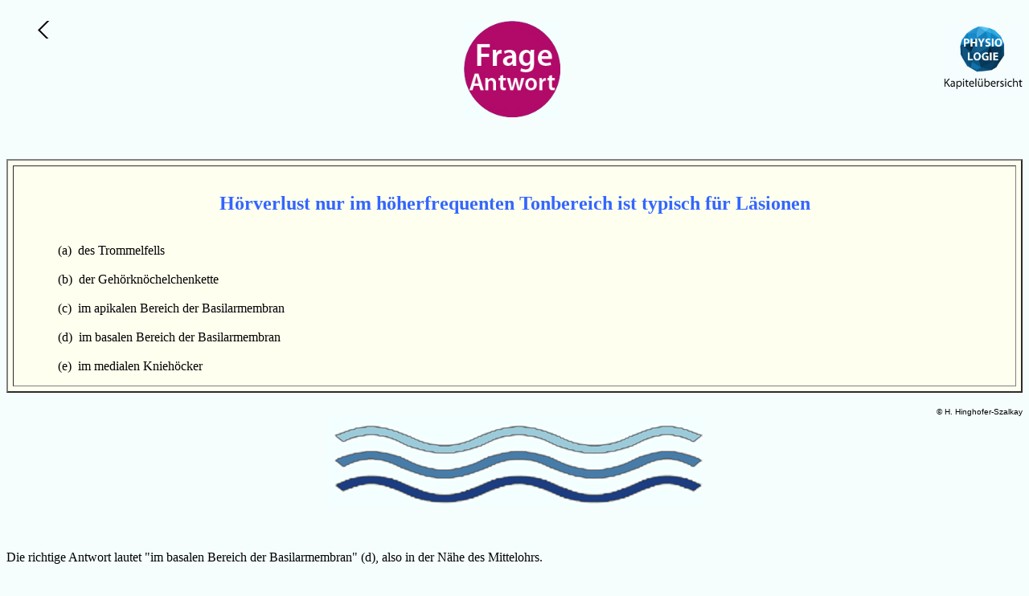

--- FILE ---
content_type: text/html
request_url: http://physiologie.cc/14-7_f5.html
body_size: 3599
content:
<!DOCTYPE html PUBLIC "-//w3c//dtd html 4.0 transitional//en">
<html><head>








































































































   <meta http-equiv="Content-Type" content="text/html; charset=ISO-8859-1">
   <meta name="GENERATOR" content="Mozilla/4.72 (Macintosh; I; PPC) [Netscape]"><title>Vorlage</title></head><body style="color: rgb(0, 0, 0); background-color: rgb(245, 253, 253);" alink="#000099" link="#000099" vlink="#008080"><br>
<a href="Pruef.htm"><span style="text-decoration: underline;"><img style="border: 0px solid ; width: 100px; height: 95px;" alt="" src="man_KapUe.jpg" align="right"></span></a>

<center style="font-family: Helvetica,Arial,sans-serif;"><a href="Pruef.htm"><span style="text-decoration: underline;"></span></a><a href="XIV.7.htm"><font size="-1"><u><font color="#000088"><img style="border: 0px solid ; width: 93px; height: 22px;" alt="" src="previous.gif" align="left"></font></u></font></a><img style="width: 120px; height: 120px;" alt="" src="FuA.jpg" align="middle"><br>
<p>
</p><br>
<br>
</center><div style="text-align: center;"><table style="text-align: left; width: 100%; margin-left: auto; margin-right: auto; background-color: rgb(255, 255, 239);" border="2" cellpadding="15" cellspacing="6"><tbody><tr><td style="vertical-align: top;"><br>
      <div style="text-align: center;"><font style="font-weight: bold; color: rgb(51, 102, 255);" size="+2"><span style="font-family: Times New Roman,Times,serif;">Hörverlust nur im höherfrequenten Tonbereich ist typisch für Läsionen</span></font><br>
      </div>

      <br>
<br>
      <div style="margin-left: 40px;">
(a)&nbsp; des Trommelfells<br>
      <br>

(b)&nbsp; der Gehörknöchelchenkette<br>
      <br>

(c)&nbsp; im apikalen Bereich der Basilarmembran<br>
      <br>

(d)&nbsp; im basalen Bereich der Basilarmembran<br>
      <br>

(e)&nbsp; im medialen Kniehöcker<br>
      </div>

      
      
      
      
      </td>
    </tr>
  </tbody>
</table>
<span style="font-family: Helvetica,Arial,sans-serif;"></span><br>
<div style="text-align: right;"><font size="-2"><span style="font-family: Helvetica,Arial,sans-serif;">© H. Hinghofer-Szalkay</span></font><br>
</div>

<img style="width: 467px; height: 113px;" alt="" src="Wellen.jpg"><br>
<br>
<div style="text-align: left;"><span style="font-weight: bold;"></span><br>
<br>
<span style="font-family: Times New Roman,Times,serif;">Die richtige Antwort lautet "</span>im basalen Bereich der Basilarmembran<span style="font-family: Times New Roman,Times,serif;">" (d), also in der Nähe des Mittelohrs. <br>
<br><br>Zu (a): Perforation des Trommelfells wirkt sich vor allem auf niedrigere Frequenzen aus.<br>
<br>
Zu (b): Beschädigung der Gehörknöchelchenkette hat generalisierte Auswirkungen.<br>
<br>
Zu (c): Die apikale (helikotremanahe) Portion der Basilarmembran löst niedrige Frequenzen auf.<br>
<br>
Zu (e): Läsionen im corpus geniculatum mediale führen zu Ausfällen, die von der genauen Lage der Beschädigung abhängen.<br>
</span></div></div><font style="font-family: Helvetica,Arial,sans-serif;" size="-1"><br>
</font><small><small><span style="font-family: Helvetica,Arial,sans-serif;"></span></small></small><small><small><span style="font-family: Helvetica,Arial,sans-serif;"></span></small></small><small><small><span style="font-family: Helvetica,Arial,sans-serif;"></span></small></small><small><small><span style="font-family: Helvetica,Arial,sans-serif;"></span></small></small>
<font size="-1"><span style="font-family: Helvetica,Arial,sans-serif;">

</span></font></body></html>